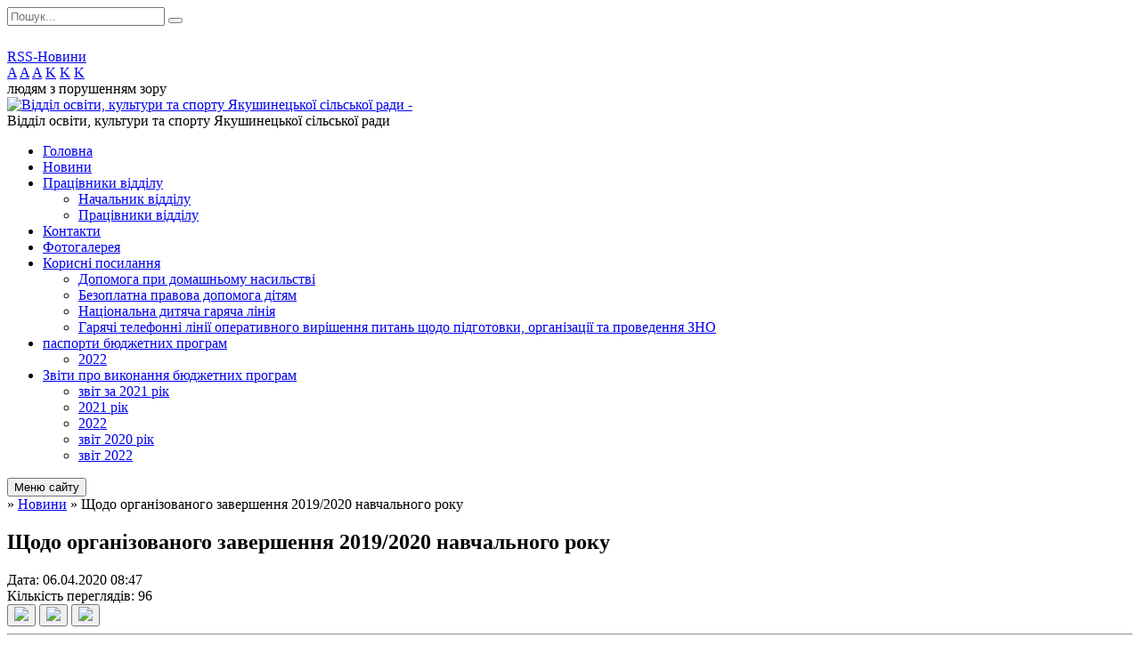

--- FILE ---
content_type: text/html; charset=UTF-8
request_url: https://osv-osvita.gov.ua/news/08-47-47-06-04-2020/
body_size: 14539
content:
<!DOCTYPE html>
<html lang="ua">
<head>
	<!--[if IE]><meta http-equiv="X-UA-Compatible" content="IE=edge"><![endif]-->
	<meta charset="utf-8">
	<meta name="viewport" content="width=device-width, initial-scale=1">
	<!--[if IE]><script>
		document.createElement('header');
		document.createElement('nav');
		document.createElement('main');
		document.createElement('section');
		document.createElement('article');
		document.createElement('aside');
		document.createElement('footer');
		document.createElement('figure');
		document.createElement('figcaption');
	</script><![endif]-->
	<title>Щодо організованого завершення 2019/2020 навчального року</title>
	<meta name="description" content="Лист Міністерства освіти і науки України">
	<meta name="keywords" content="Щодо, організованого, завершення, 2019/2020, навчального, року">

	
		<meta property="og:image" content="https://rada.info/upload/users_files/41996790/gerb/Jakushinci_gerb.png">
				<meta property="og:description" content="Лист Міністерства освіти і науки України">
		
	
		<meta name="robots" content="">
		
	<link rel="apple-touch-icon" sizes="57x57" href="https://osv.org.ua/apple-icon-57x57.png">
	<link rel="apple-touch-icon" sizes="60x60" href="https://osv.org.ua/apple-icon-60x60.png">
	<link rel="apple-touch-icon" sizes="72x72" href="https://osv.org.ua/apple-icon-72x72.png">
	<link rel="apple-touch-icon" sizes="76x76" href="https://osv.org.ua/apple-icon-76x76.png">
	<link rel="apple-touch-icon" sizes="114x114" href="https://osv.org.ua/apple-icon-114x114.png">
	<link rel="apple-touch-icon" sizes="120x120" href="https://osv.org.ua/apple-icon-120x120.png">
	<link rel="apple-touch-icon" sizes="144x144" href="https://osv.org.ua/apple-icon-144x144.png">
	<link rel="apple-touch-icon" sizes="152x152" href="https://osv.org.ua/apple-icon-152x152.png">
	<link rel="apple-touch-icon" sizes="180x180" href="https://osv.org.ua/apple-icon-180x180.png">
	<link rel="icon" type="image/png" sizes="192x192"  href="https://osv.org.ua/android-icon-192x192.png">
	<link rel="icon" type="image/png" sizes="32x32" href="https://osv.org.ua/favicon-32x32.png">
	<link rel="icon" type="image/png" sizes="96x96" href="https://osv.org.ua/favicon-96x96.png">
	<link rel="icon" type="image/png" sizes="16x16" href="https://osv.org.ua/favicon-16x16.png">
	<link rel="manifest" href="https://osv.org.ua/manifest.json">
	<meta name="msapplication-TileColor" content="#ffffff">
	<meta name="msapplication-TileImage" content="https://osv.org.ua/ms-icon-144x144.png">
	<meta name="theme-color" content="#ffffff">

	<link href="https://fonts.googleapis.com/css?family=Merriweather:400i,700|Roboto:400,400i,700,700i&amp;subset=cyrillic-ext" rel="stylesheet">
	<link rel="stylesheet" href="//osv.org.ua/themes/nature/css/styles_vip.css?ver=1.11">
	<link rel="stylesheet" href="//osv.org.ua/themes/nature/css/10960/theme_vip.css?v=1769150906">
	<!--[if lt IE 9]>
	<script src="https://oss.maxcdn.com/html5shiv/3.7.2/html5shiv.min.js"></script>
	<script src="https://oss.maxcdn.com/respond/1.4.2/respond.min.js"></script>
	<![endif]-->
	<!--[if gte IE 9]>
	<style type="text/css">
		.gradient { filter: none; }
	</style>
	<![endif]-->

</head>
<body class=" right">


		<div id="all_screen">

						<section class="search_menu">
				<div class="wrap">
					<div class="row">
						<div class="grid-25 fl">
							<form action="https://osv-osvita.gov.ua/search/" class="search">
								<input type="text" name="q" value="" placeholder="Пошук..." required>
								<button type="submit" name="search" value="y"><i class="fa fa-search"></i></button>
							</form>
							<a id="alt_version_eye" href="//alt.osv-osvita.gov.ua/"><i class="far fa-eye"></i></a>
						</div>
						<div class="grid-75">
							<div class="row">
								<div class="grid-25" style="padding-top: 13px;">
									<div id="google_translate_element"></div>
								</div>
								<div class="grid-25" style="padding-top: 13px;">
									<a href="https://osv.org.ua/rss/10960/" class="rss"><span><i class="fa fa-rss"></i></span> RSS-Новини</a>
								</div>
								<div class="grid-50 alt_version_block">

									<div class="alt_version">
										<div class="control_button">
											<a href="//alt.osv-osvita.gov.ua/?view=text-small" class="text-small" rel="nofollow">A</a>
											<a href="//alt.osv-osvita.gov.ua/?view=text-medium" class="text-medium" rel="nofollow">A</a>
											<a href="//alt.osv-osvita.gov.ua/?view=text-large" class="text-large" rel="nofollow">A</a>
											<a href="//alt.osv-osvita.gov.ua/?view=text-color-normal" class="text-color-normal" rel="nofollow">K</a>
											<a href="//alt.osv-osvita.gov.ua/?view=text-color-inverse" class="text-color-inverse" rel="nofollow">K</a>
											<a href="//alt.osv-osvita.gov.ua/?view=text-color-colored" class="text-color-colored" rel="nofollow">K</a>
										</div>
										<div class="for_people">
											людям з порушенням зору
										</div>
										<div class="clearfix"></div>
									</div>

								</div>
								<div class="clearfix"></div>
							</div>
						</div>
						<div class="clearfix"></div>
					</div>
				</div>
			</section>
			
			<header>
				<div class="wrap">
					<div class="row">

						<div class="grid-25 logo fl">
							<a href="https://osv-osvita.gov.ua/" id="logo">
								<img src="https://rada.info/upload/users_files/41996790/gerb/Jakushinci_gerb.png" alt="Відділ освіти, культури та спорту Якушинецької сільської ради - ">
							</a>
						</div>
						<div class="grid-75 title fr">
							<div class="slogan_1">Відділ освіти, культури та спорту Якушинецької сільської ради</div>
							<div class="slogan_2"></div>
						</div>
						<div class="clearfix"></div>

					</div>
				</div>
			</header>

			<div class="wrap">
				<section class="middle_block">

					<div class="row">
						<div class="grid-75 fr">
							<nav class="main_menu">
								<ul>
																		<li>
										<a href="https://osv-osvita.gov.ua/main/">Головна</a>
																			</li>
																		<li class="active">
										<a href="https://osv-osvita.gov.ua/news/">Новини</a>
																			</li>
																		<li>
										<a href="https://osv-osvita.gov.ua/pracivniki-viddilu-09-26-20-15-05-2020/">Працівники відділу</a>
																				<ul>
																						<li>
												<a href="https://osv-osvita.gov.ua/nachalnik-viddilu-09-28-28-15-05-2020/">Начальник відділу</a>
																							</li>
																						<li>
												<a href="https://osv-osvita.gov.ua/inspektori-viddilu-09-36-53-15-05-2020/">Працівники відділу</a>
																							</li>
																																</ul>
																			</li>
																		<li>
										<a href="https://osv-osvita.gov.ua/feedback/">Контакти</a>
																			</li>
																		<li>
										<a href="https://osv-osvita.gov.ua/photo/">Фотогалерея</a>
																			</li>
																		<li>
										<a href="https://osv-osvita.gov.ua/korisni-posilannya-13-43-16-13-06-2019/">Корисні посилання</a>
																				<ul>
																						<li>
												<a href="https://osv-osvita.gov.ua/dopomoga-pri-domashnomu-nasilstvi-11-22-04-06-03-2020/">Допомога при домашньому насильстві</a>
																							</li>
																						<li>
												<a href="https://osv-osvita.gov.ua/bezoplatna-pravova-dopomoga-dityam-09-51-53-26-02-2020/">Безоплатна  правова допомога дітям</a>
																							</li>
																						<li>
												<a href="https://osv-osvita.gov.ua/nacionalna-dityacha-garyacha-liniya-11-01-38-25-05-2020/">Національна дитяча гаряча лінія</a>
																							</li>
																						<li>
												<a href="https://osv-osvita.gov.ua/garyachi-telefonni-linii-operativnogo-virishennya-pitan-schodo-pidgotovki-organizacii-ta-provedennya-zno-08-25-35-04-06-2020/">Гарячі телефонні лінії оперативного вирішення питань щодо підготовки, організації та проведення ЗНО</a>
																							</li>
																																</ul>
																			</li>
																		<li>
										<a href="https://osv-osvita.gov.ua/pasporti-bjudzhetnih-program-14-27-51-14-02-2022/">паспорти бюджетних програм</a>
																				<ul>
																						<li>
												<a href="https://osv-osvita.gov.ua/2022-14-39-28-14-02-2022/">2022</a>
																							</li>
																																</ul>
																			</li>
																		<li>
										<a href="https://osv-osvita.gov.ua/zviti-pro-vikonannya-bjudzhetnih-program-12-51-58-17-03-2021/">Звіти про виконання бюджетних програм</a>
																				<ul>
																						<li>
												<a href="https://osv-osvita.gov.ua/zvit-za-2021-rik-15-25-29-07-04-2022/">звіт за 2021 рік</a>
																							</li>
																						<li>
												<a href="https://osv-osvita.gov.ua/2021-rik-10-15-43-11-08-2021/">2021 рік</a>
																							</li>
																						<li>
												<a href="https://osv-osvita.gov.ua/2022-09-09-44-15-12-2021/">2022</a>
																							</li>
																						<li>
												<a href="https://osv-osvita.gov.ua/zvit-2020-rik-12-53-39-17-03-2021/">звіт  2020 рік</a>
																							</li>
																						<li>
												<a href="https://osv-osvita.gov.ua/zvit-2022-09-14-21-20-03-2023/">звіт 2022</a>
																							</li>
																																</ul>
																			</li>
																										</ul>

								<button class="menu-button" id="open-button"><i class="fas fa-bars"></i> Меню сайту</button>

							</nav>
							
							<div class="clearfix"></div>

														<section class="bread_crumbs">
								<div xmlns:v="http://rdf.data-vocabulary.org/#"><a href="/"><i class="fa fa-home"></i></a> &raquo; <a href="/news/">Новини</a>  &raquo; <span>Щодо організованого завершення 2019/2020 навчального року</span></div>
							</section>
							
							<main>

																											<h1>Щодо організованого завершення 2019/2020 навчального року</h1>


<div class="row">
	<div class="grid-30 one_news_date">
		Дата: <span>06.04.2020 08:47</span>
	</div>
	<div class="grid-30 one_news_count">
		Кількість переглядів: <span>96</span>
	</div>
		<div class="grid-30 one_news_socials">
		<button class="social_share" data-type="fb"><img src="//osv.org.ua/themes/nature/img/share/fb.png"></button>
		<button class="social_share" data-type="tw"><img src="//osv.org.ua/themes/nature/img/share/tw.png"></button>
		<button class="print_btn" onclick="window.print();"><img src="//osv.org.ua/themes/nature/img/share/print.png"></button>
	</div>
		<div class="clearfix"></div>
</div>

<hr>

<p><a href="https://rada.info/upload/users_files/41996790/9f6b63e2db68468576241e6d5a789c57.pdf" target="_blank">Лист Міністерства освіти і науки України</a></p>
<div class="clearfix"></div>

<hr>



<p><a href="https://osv-osvita.gov.ua/news/" class="btn btn-grey">&laquo; повернутися</a></p>																	
							</main>
						</div>
						<div class="grid-25 fl">

							<div class="project_name">
								<a href="https://osv.org.ua/rss/10960/" rel="nofollow" target="_blank" title="RSS-стрічка новин сайту"><i class="fas fa-rss"></i></a>
																								<a href="https://www.facebook.com/groups/486708395373636" rel="nofollow" target="_blank" title="Приєднуйтесь до нас у Facebook"><i class="fab fa-facebook-f"></i></a>																<a href="https://osv-osvita.gov.ua/sitemap/" title="Мапа сайту"><i class="fas fa-sitemap"></i></a>
							</div>
							<aside class="left_sidebar">

																<nav class="sidebar_menu">
									<ul>
																				<li>
											<a href="https://osv-osvita.gov.ua/docs/">Архів документів</a>
																					</li>
																				<li>
											<a href="https://osv-osvita.gov.ua/osvita-14-54-50-11-06-2019/">Освіта</a>
																						<i class="fa fa-chevron-right"></i>
											<ul>
																								<li>
													<a href="https://osv-osvita.gov.ua/rezultati-olimpiad-ta-konkursiv-09-18-43-12-06-2019/">Результати олімпіад та конкурсів</a>
																										<i class="fa fa-chevron-right"></i>
													<ul>
																												<li><a href="https://osv-osvita.gov.ua/pidsumkovi-nakazi-rezultati-olimpiad-konkursiv-2022-10-40-15-02-01-2023/">підсумкові накази результати олімпіад, конкурсів 2022-2023</a></li>
																												<li><a href="https://osv-osvita.gov.ua/zavdannya-olimpiad-20222023-nr-15-54-10-29-11-2022/">завдання олімпіад 2022-2023 н.р.</a></li>
																												<li><a href="https://osv-osvita.gov.ua/zavdannya-olimpiad-konkursiv-20232024-12-06-34-20-11-2023/">Завдання олімпіад, конкурсів 2023-2024</a></li>
																												<li><a href="https://osv-osvita.gov.ua/pidsumkovi-nakazi-20232024-16-27-56-20-11-2023/">підсумкові накази 2023-2024</a></li>
																												<li><a href="https://osv-osvita.gov.ua/organizacijni-nakazi-2023-2024-16-50-40-20-11-2023/">організаційні накази 2023 - 2024</a></li>
																												<li><a href="https://osv-osvita.gov.ua/zavdannya-olimpiad-ta-konkursiv-20242025-08-06-22-05-11-2024/">Завдання олімпіад та конкурсів 2024-2025</a></li>
																												<li><a href="https://osv-osvita.gov.ua/poperedni-rezultati-olimpiad-20242025-08-38-29-07-11-2024/">Попередні результати олімпіад 2024-2025</a></li>
																												<li><a href="https://osv-osvita.gov.ua/organizacijni-nakazi-20242025-08-39-50-07-11-2024/">Організаційні накази 2024-2025</a></li>
																												<li><a href="https://osv-osvita.gov.ua/pidsumkovi-nakazi-20242025-08-40-35-07-11-2024/">Підсумкові накази 2024-2025</a></li>
																																									</ul>
																									</li>
																								<li>
													<a href="https://osv-osvita.gov.ua/harchuvannya-15-08-46-11-06-2019/">Харчування</a>
																										<i class="fa fa-chevron-right"></i>
													<ul>
																												<li><a href="https://osv-osvita.gov.ua/nassr-10-00-22-19-05-2020/">НАССР</a></li>
																												<li><a href="https://osv-osvita.gov.ua/pro-vstanovlennya-batkivskoi-plati-za--harchuvannya--ditej-v-zakladah-doshkilnoi-osviti-yakushineckoi-silskoi-radi-u-2025-roci-08-25-58-27-12-2024/">Про встановлення батьківської плати  за   харчування    дітей     в     закладах  дошкільної      освіти     Якушинецької  сільської ради у 2026 році</a></li>
																												<li><a href="https://osv-osvita.gov.ua/pro-vstanovlennya-vartosti-garyachogo-harchuvannya-v-zakladah-zagalnoi-serednoi-osviti-yakushineckoi-silskoi-radi-u-2025-roci-08-27-11-27-12-2024/">Про встановлення вартості  гарячого  харчування  в закладах загальної  середньої     освіти     Якушинецької  сільської ради у 2026 році</a></li>
																												<li><a href="https://osv-osvita.gov.ua/pro-zatverdzhennya-vartosti-platnoi-poslugi-z-harchuvannya-v-zakladah-zagalnoi-serednoi-osviti-yakushineckoi-teritorialnoi-gromadi-na-2025-rik-08-30-0/">Про затвердження вартості платної послуги з харчування в закладах загальної середньої освіти Якушинецької територіальної громади на 2026 рік</a></li>
																																									</ul>
																									</li>
																								<li>
													<a href="https://osv-osvita.gov.ua/pidgotovka-do-novogo-navchalnogo-roku-09-19-34-12-06-2019/">Підготовка до нового навчального року</a>
																										<i class="fa fa-chevron-right"></i>
													<ul>
																												<li><a href="https://osv-osvita.gov.ua/akti-obstezhen-zahisnih-sporud-13-07-50-13-09-2022/">Акти обстежень захисних споруд</a></li>
																												<li><a href="https://osv-osvita.gov.ua/pidruchniki-dlya-3-klasu-na-20202021-nr-12-23-46-27-05-2020/">Підручники для 3 класу на 2020/2021 н.р.</a></li>
																												<li><a href="https://osv-osvita.gov.ua/pidruchniki-dlya-7-klasu-na-20202021-nr-12-25-58-27-05-2020/">Підручники для 7 класу на 2020/2021 н.р.</a></li>
																																									</ul>
																									</li>
																								<li>
													<a href="https://osv-osvita.gov.ua/konkurs-na-zamischennya-vakantnoi-posadi-08-21-24-04-03-2021/">КОНКУРС НА ЗАМІЩЕННЯ ВАКАНТНОЇ ПОСАДИ</a>
																										<i class="fa fa-chevron-right"></i>
													<ul>
																												<li><a href="https://osv-osvita.gov.ua/konkurs-na-zamischennya-posadi-direktora-komunalnogo-zakladu-yakushineckij-licej-vinnickoi-oblasti-09-44-38-04-07-2023/">Конкурс на заміщення посади директора комунального закладу "Якушинецький ліцей" Вінницької області</a></li>
																												<li><a href="https://osv-osvita.gov.ua/konkurs-na-zamischennya-posadi-direktora-komunalnogo-zakladu-zarvanecka-gimnaziya-yaushineckoi-silskoi-radi-vinnickoi-oblasti-09-48-31-04-07-2023/">Конкурс на заміщення посади директора комунального закладу "Зарванецька гімназія Яушинецької сільської ради Вінницької області"</a></li>
																												<li><a href="https://osv-osvita.gov.ua/konkurs-na-zamischennya-vakantnoi-posadi-direktora-ku-centr-finansovogospodarskogo-obslugovuvannya-komunalnih-zakladiv-ustanov-pidpriemstv-yakushineck/">Конкурс на заміщення вакантної посади директора КУ "Центр фінансово-господарського обслуговування комунальних закладів, установ, підприємств" Якушинецької сільської ради</a></li>
																												<li><a href="https://osv-osvita.gov.ua/konkurs-na-zamischennya-vakantnoi-posadi-direktora-kz-pultiveckij-licej-12-47-02-11-05-2021/">Конкурс на заміщення вакантної посади директора КЗ "Пултівецький ліцей"</a></li>
																												<li><a href="https://osv-osvita.gov.ua/konkurs-na-zamischennya-vakantnoi-posadi-direktora-kz-nekrasovskij-licej-12-59-15-11-05-2021/">Конкурс на заміщення вакантної посади директора КЗ "Некрасовський ліцей"</a></li>
																												<li><a href="https://osv-osvita.gov.ua/konkurs-na-zamischennya-vakantnoi-posadi-direktora-komunalnogo-zakladu-dashkoveckij-licej-yakushineckoi-silskoi-radi-vinnickoi-olblasti-10-26-36-01-07/">Конкурс на заміщення вакантної посади директора комунального закладу "Дашковецький ліцей Якушинецької сільської ради Вінницької олбласті"</a></li>
																												<li><a href="https://osv-osvita.gov.ua/konkurs-na-zamischennya-vakantnoi-posadi-direktora-komunalnoi-ustanovi-ksaverivska-pochatkova-shkola-yakushineckoi-silskoi-radi-vinnickoi-olblasti-12-/">Конкурс на заміщення вакантної посади директора комунальної установи "Ксаверівська початкова школа Якушинецької сільської ради Вінницької олбласті"</a></li>
																																									</ul>
																									</li>
																								<li>
													<a href="https://osv-osvita.gov.ua/atestaciya-pedagogichnih-pracivnikiv-20222023-14-09-42-18-10-2022/">АТЕСТАЦІЯ ПЕДАГОГІЧНИХ ПРАЦІВНИКІВ  2024-2025</a>
																									</li>
																								<li>
													<a href="https://osv-osvita.gov.ua/zamovlennya-pidruchnikiv-10-34-23-13-03-2023/">Замовлення підручників</a>
																										<i class="fa fa-chevron-right"></i>
													<ul>
																												<li><a href="https://osv-osvita.gov.ua/zamovlennya-pidruchnikiv-1-klas-15-25-39-22-05-2023/">Замовлення підручників 1 клас</a></li>
																												<li><a href="https://osv-osvita.gov.ua/zamovlennya-pidruchnikiv-10-klas-15-27-48-22-05-2023/">Замовлення підручників 10 клас</a></li>
																																									</ul>
																									</li>
																								<li>
													<a href="https://osv-osvita.gov.ua/zakladi-osviti-12-33-57-11-06-2021/">ЗАКЛАДИ ОСВІТИ</a>
																									</li>
																								<li>
													<a href="https://osv-osvita.gov.ua/vibir-pidruchnikiv-13-35-50-02-04-2025/">Вибір підручників</a>
																									</li>
																								<li>
													<a href="https://osv-osvita.gov.ua/teritoriya-obslugovuvannya-11-30-55-09-04-2025/">Територія обслуговування</a>
																									</li>
																																			</ul>
																					</li>
																				<li>
											<a href="https://osv-osvita.gov.ua/kultura-15-09-56-11-06-2019/">Культура</a>
																						<i class="fa fa-chevron-right"></i>
											<ul>
																								<li>
													<a href="https://osv-osvita.gov.ua/kulturnomistecki-zahodi-09-45-29-12-06-2019/">Культурно-мистецькі масові заходи</a>
																										<i class="fa fa-chevron-right"></i>
													<ul>
																												<li><a href="https://osv-osvita.gov.ua/festival-ukrainskoi-svyatkovoobryadovoi-kulturi-vesnyanogo-ciklu-yakushinecki-vesnospivi-2020-14-52-10-05-03-2020/">Фестиваль української святково-обрядової культури зимового  циклу "Якушинецькі поколядини"</a></li>
																																									</ul>
																									</li>
																								<li>
													<a href="https://osv-osvita.gov.ua/tvorchi-kolektivi-09-48-30-12-06-2019/">Творчі колективи</a>
																										<i class="fa fa-chevron-right"></i>
													<ul>
																												<li><a href="https://osv-osvita.gov.ua/narodnij-amatorskij-vokalnij-ansambl-narodnoi-pisni-podilskij-kolorit-12-35-33-12-06-2019/">Народний аматорський вокальний ансамбль народної пісні "Подільський колорит"</a></li>
																												<li><a href="https://osv-osvita.gov.ua/zhinochij-vokalnij-ansambl-verbichenka-09-49-38-12-06-2019/">Народний аматорський жіночий вокальний ансамбль "Вербиченька"</a></li>
																												<li><a href="https://osv-osvita.gov.ua/zhinochij-vokalnij-ansambl-10-57-49-12-06-2019/">Жіночий вокальний ансамбль "Майданські молодички"</a></li>
																												<li><a href="https://osv-osvita.gov.ua/zhinoche-vokalne-trio-triolajk-12-29-29-12-06-2019/">Жіноче вокальне тріо "ТріОлайк"</a></li>
																												<li><a href="https://osv-osvita.gov.ua/zhinoche-vokalne-trio-oksana-12-30-02-12-06-2019/">Жіноче вокальне тріо "Оксана"</a></li>
																												<li><a href="https://osv-osvita.gov.ua/vokalnij-gurt-ememdens-12-32-50-12-06-2019/">Вокальний гурт "Емемденс"</a></li>
																												<li><a href="https://osv-osvita.gov.ua/horeografichnij-kolektiv-akcent-12-36-28-12-06-2019/">Хореографічний колектив "Акцент"</a></li>
																												<li><a href="https://osv-osvita.gov.ua/gurtok-dekorativnoprikladnogo-mistectva-zoloti-ruchki-14-54-57-10-02-2020/">Гурток декоративно-прикладного мистецтва "ЗОЛОТІ РУЧКИ"</a></li>
																												<li><a href="https://osv-osvita.gov.ua/gurtok-dekorativnoprikladnogo-mistectva-charivna-golka-14-58-10-10-02-2020/">Гурток декоративно-прикладного мистецтва "ЧАРІВНА ГОЛКА"</a></li>
																												<li><a href="https://osv-osvita.gov.ua/vokalnij-duet-rozmaj-15-21-23-10-02-2020/">Вокальний дует "РОЗМАЙ"</a></li>
																												<li><a href="https://osv-osvita.gov.ua/samodiyalne-literaturnomistecke-ljubitelske-obednannya-pisenne-dzherelo-15-39-03-10-02-2020/">Самодіяльне літературно-мистецьке любительське об`єднання "ПІСЕННЕ ДЖЕРЕЛО"</a></li>
																												<li><a href="https://osv-osvita.gov.ua/gurtok-teatralnogo-mistectva-elegiya-15-44-03-10-02-2020/">Гурток театрального мистецтва "ЕЛЕГІЯ"</a></li>
																												<li><a href="https://osv-osvita.gov.ua/gurtok-solnogo-spivu-16-07-37-10-02-2020/">Гурток сольного співу</a></li>
																																									</ul>
																									</li>
																								<li>
													<a href="https://osv-osvita.gov.ua/konkursna-diyalnist-10-24-35-12-06-2019/">Конкурсна діяльність</a>
																										<i class="fa fa-chevron-right"></i>
													<ul>
																												<li><a href="https://osv-osvita.gov.ua/vinnytsia-show-voice-10-50-32-12-06-2019/">Vinnytsia Show Voice</a></li>
																																									</ul>
																									</li>
																								<li>
													<a href="https://osv-osvita.gov.ua/zakladi-kulturi-08-35-04-13-05-2020/">Заклади культури</a>
																									</li>
																																			</ul>
																					</li>
																				<li>
											<a href="https://osv-osvita.gov.ua/sport-15-10-17-11-06-2019/">Спорт</a>
																					</li>
																				<li>
											<a href="https://osv-osvita.gov.ua/turizm-15-10-36-11-06-2019/">Туризм</a>
																						<i class="fa fa-chevron-right"></i>
											<ul>
																								<li>
													<a href="https://osv-osvita.gov.ua/turistichni-obekti-10-25-52-12-06-2019/">Туристичні об'єкти</a>
																									</li>
																																			</ul>
																					</li>
																				<li>
											<a href="https://osv-osvita.gov.ua/normativnopravove-zabezpechennya-14-08-48-24-01-2020/">Нормативно-правове забезпечення</a>
																						<i class="fa fa-chevron-right"></i>
											<ul>
																								<li>
													<a href="https://osv-osvita.gov.ua/osvita-14-09-16-24-01-2020/">Освіта</a>
																										<i class="fa fa-chevron-right"></i>
													<ul>
																												<li><a href="https://osv-osvita.gov.ua/nakaz-mon-vid-19022021-№235-pro-zatverdzhennya-tipovoi-osvitnoi-programi-dlya-59-klasiv-zakladiv-zagalnoi-serednoi-osviti-08-10-05-23-03-2021/">Наказ МОН від 19.02.2021 №235 Про затвердження типової освітньої програми для 5-9 класів закладів загальної середньої освіти</a></li>
																												<li><a href="https://osv-osvita.gov.ua/zakon-ukraini-pro-povnu-zagalnu-serednju-osvitu-10-14-11-16-04-2020/">Закон України про повну загальну середню освіту</a></li>
																												<li><a href="https://osv-osvita.gov.ua/nakaz-mon-vid-28122019r-08-34-08-19-02-2020/">Наказ МОН від 28.12.2019р. Деякі питання реагування на випадки булінгу (цькування) та застосування заходів виховного впливу в закладах освіти</a></li>
																												<li><a href="https://osv-osvita.gov.ua/nakaz-mon-vid-25062018-№-693-pro-zatverdzhennya-tipovoi-osvitnoi-programi-specialnih-zakladiv-zagalnoi-serednoi-osviti-i-stupenya-dlya-ditej-z-osobliv/">Наказ МОН від 25.06.2018 № 693 Про затвердження типової освітньої програми спеціальних закладів загальної середньої освіти І ступеня для дітей з особливими освітніми потребами</a></li>
																												<li><a href="https://osv-osvita.gov.ua/zakon-ukraini-pro-vnesennya-zmin-do-deyakih-zakoniv-ukraini-schodo-okremih-pitan-zavershennya-20192020-navchalnogo-roku-09-08-55-08-07-2020/">Закон України Про внесення змін до деяких законів України щодо окремих питань завершення 2019/2020 навчального року</a></li>
																												<li><a href="https://osv-osvita.gov.ua/zakon-ukraini-pro-osvitu-12-12-55-13-05-2020/">Закон України "Про освіту"</a></li>
																												<li><a href="https://osv-osvita.gov.ua/zakon-ukraini-pro-doshkilnu-osvitu-12-14-05-13-05-2020/">Закон України "Про дошкільну освіту"</a></li>
																												<li><a href="https://osv-osvita.gov.ua/ukaz-prezidenta-ukraini-№1952020-pro-nacionalnu-strategiju-rozbudovi-bezpechnogo-i-zdorovogo-osvitnogo-seredovischa-u-novij-ukrainskij-shkoli-08-17-58/">Указ президента України №195/2020 Про Національну стратегію розбудови безпечного і здорового  освітнього середовища у новій українській школі</a></li>
																												<li><a href="https://osv-osvita.gov.ua/nakaz-mon-vid-25062018-№-676-pro-zatverdzhennya-instrukcii-z-dilovodstva-u-zakladah-zagalnoi-serednoi-osviti-08-26-13-05-06-2020/">Наказ МОН від 25.06.2018 № 676 Про затвердження Інструкції з діловодства у закладах загальної середньої освіти</a></li>
																												<li><a href="https://osv-osvita.gov.ua/nakaz-mon-ukraini-vid-13022018-№-137-pro-zatverdzhennya-primirnogo-perelikuzasobiv-navchannya-ta-obladnannya-navchalnogo-i-zagalnogo-priznachennyadlya/">Наказ МОН України від 13.02.2018 № 137 Про затвердження Примірного перелікузасобів навчання та обладнання навчального і загального призначеннядля навчальних кабінетів  початкової школи</a></li>
																																									</ul>
																									</li>
																								<li>
													<a href="https://osv-osvita.gov.ua/kultura-16-28-12-15-06-2020/">Культура</a>
																										<i class="fa fa-chevron-right"></i>
													<ul>
																												<li><a href="https://osv-osvita.gov.ua/zakon-ukraini-pro-kulturu-16-45-53-15-06-2020/">Закон України Про культуру</a></li>
																												<li><a href="https://osv-osvita.gov.ua/zakon-ukraini-pro-biblioteki-i-bibliotechnu-spravu-16-51-15-15-06-2020/">Закон України Про бібліотеки і бібліотечну справу</a></li>
																												<li><a href="https://osv-osvita.gov.ua/zakon-ukraini-pro-ohoronu-kulturnoi-spadschini-16-54-40-15-06-2020/">Закон України  Про охорону культурної спадщини</a></li>
																												<li><a href="https://osv-osvita.gov.ua/konvenciya-pro-ohoronu-nematerialnoi-kulturnoi-spadschini-16-57-19-15-06-2020/">Конвенція  про охорону нематеріальної культурної спадщини</a></li>
																												<li><a href="https://osv-osvita.gov.ua/konvenciya-pro-ohoronu-vsesvitnoi-kulturnoi-i-prirodnoi-spadschini-16-58-37-15-06-2020/">Конвенція  про охорону всесвітньої культурної  і природної спадщини</a></li>
																												<li><a href="https://osv-osvita.gov.ua/polozhennya-pro-klubnij-zaklad-08-21-33-16-06-2020/">Положення  про клубний заклад</a></li>
																												<li><a href="https://osv-osvita.gov.ua/zagalne-polozhennya-pro-klubne-formuvannya-zakladu-kulturi-sistemi-ministerstva-kulturi-i-mistectv-ukraini-08-23-31-16-06-2020/">Загальне положення про клубне формування закладу культури системи Міністерства культури і мистецтв України</a></li>
																												<li><a href="https://osv-osvita.gov.ua/pro-polozhennya-pro-narodnij-zrazkovij-amatorskij-kolektiv-studiju-zakladiv-kulturi--sistemi-ministerstva-kulturi-ukraini-08-25-51-16-06-2020/">Про Положення про народний (зразковий) аматорський колектив (студію) закладів культури   системи Міністерства культури України</a></li>
																												<li><a href="https://osv-osvita.gov.ua/nakaz-minkulturi-vid-18102005-№-745-pro-vporyadkuvannya-umov-oplati-praci-pracivnikiv-kulturi-na-osnovi-edinoi-tarifnoi-sitki-08-28-58-16-06-2020/">Наказ Мінкультури від 18.10.2005 № 745 Про впорядкування умов оплати праці працівників культури на основі Єдиної тарифної сітки</a></li>
																												<li><a href="https://osv-osvita.gov.ua/postanova-kmu-vid-18102002-№-745-pitannya-viplati-pracivnikam-derzhavnih-i-komunalnih-klubnih-zakladiv-parkiv-kulturi-ta-vidpochinku-centriv-budinkiv-/">Постанова КМУ від 18.10.2002 № 745 Питання виплати працівникам державних і комунальних клубних закладів, парків культури та відпочинку, центрів (будинків) народної творчості, центрів культури та дозвілля, інших культурно-освітніх центрів доплати за в</a></li>
																												<li><a href="https://osv-osvita.gov.ua/zakon-ukraini-pro-vnesennya-zmin-do-deyakih-zakonodavchih-aktiv-ukraini-schodo-zaprovadzhennya-kontraktnoi-formi-roboti-u-sferi-kulturi-ta-konkursnoi-/">Закон України Про внесення змін до деяких законодавчих актів України щодо запровадження контрактної форми роботи у сфері культури та конкурсної процедури призначення керівників державних та комунальних закладів культури</a></li>
																												<li><a href="https://osv-osvita.gov.ua/nakaz-ministerstva-kulturi-ukraini--vid-20092011-№-76701611-pro-zatverdzhennya-primirnih-shtatnih--normativiv-klubnih-zakladiv-centriv-narodnoi-tvorch/">Наказ Міністерства культури України    від 20.09.2011  №  767/0/16-11 Про затвердження примірних штатних   нормативів клубних закладів, центрів народної  творчості, парків культури та відпочинку  та інших культурно-освітніх центрів і установ   держав</a></li>
																												<li><a href="https://osv-osvita.gov.ua/nakaz-ministerstva-kulturi-ukraini-vid-16072007-№-44-pro-zatverdzhennya-polozhennya-pro-provedennya-atestacii-pracivnikiv-pidpriemstv-ustanov-organiza/">Наказ Міністерства культури України від 16.07.2007  № 44  Про затвердження Положення  про проведення атестації  працівників підприємств, установ,  організацій та закладів галузі культури</a></li>
																												<li><a href="https://osv-osvita.gov.ua/postanova-kmu-vid-6-ljutogo-2019-r-№-72-pro-zatverdzhennya-derzhavnih-socialnih-normativiv-zabezpechennya-naselennya-publichnimi-bibliotekami-v-ukrain/">Постанова КМУ від 6 лютого 2019 р. № 72 Про затвердження Державних соціальних нормативів забезпечення населення публічними бібліотеками в Україні</a></li>
																												<li><a href="https://osv-osvita.gov.ua/postanova-kmu-vid-12122011-№-1271-pro-zatverdzhennya-pereliku-platnih-poslug-yaki-mozhut-nadavatisya-derzhavnimi-i-komunalnimi-zakladami-kulturi-09-25/">Постанова КМУ від 12.12.2011 № 1271 Про затвердження переліку платних послуг, які можуть надаватися державними і комунальними закладами культури</a></li>
																												<li><a href="https://osv-osvita.gov.ua/zakon-ukraini-pro-profesijnij-rozvitok-pracivnikiv-14-41-06-16-06-2020/">Закон України Про професійний розвиток працівників</a></li>
																												<li><a href="https://osv-osvita.gov.ua/zakon-ukraini-pro-muzei-ta-muzejnu-spravu-14-42-53-16-06-2020/">Закон України Про музеї та музейну справу</a></li>
																												<li><a href="https://osv-osvita.gov.ua/nakaz-ministerstva-kulturi-ukraini-vid-15102013-№-983-pro-zatverdzhennya-derzhavnogo-standartu-nadannya-bezoplatnih-poslug-klubnimi-ta-bibliotechnimi-/">Наказ Міністерства культури України від 15.10.2013  № 983 Про затвердження Державного стандарту надання безоплатних послуг клубними та бібліотечними закладами культури державної та комунальної форм власності</a></li>
																												<li><a href="https://osv-osvita.gov.ua/ukaz-prezidenta-ukraini-№3292020-pro-zahodi-schodo-pidtrimki-sferi-kulturi-ohoroni-kulturnoi-spadschini-rozvitku-kreativnih-industrij-ta-turizmu-13-30/">УКАЗ ПРЕЗИДЕНТА УКРАЇНИ №329/2020 Про заходи щодо підтримки сфери культури, охорони культурної спадщини, розвитку креативних індустрій та туризму</a></li>
																																									</ul>
																									</li>
																								<li>
													<a href="https://osv-osvita.gov.ua/sport-14-15-30-24-01-2020/">Спорт</a>
																									</li>
																								<li>
													<a href="https://osv-osvita.gov.ua/polozhennya-pro-viddil-osviti-kulturi-ta-sportu-yakushineckoi-silskoi-radi-09-32-49-04-09-2020/">ПОЛОЖЕННЯ про відділ освіти, культури та спорту Якушинецької  сільської ради</a>
																									</li>
																																			</ul>
																					</li>
																				<li>
											<a href="https://osv-osvita.gov.ua/more_news2/">Події</a>
																					</li>
																				<li>
											<a href="https://osv-osvita.gov.ua/ku-inkljuzivnoresursnij-centr-yakushineckoi-silskoi-radi-12-27-11-02-02-2021/">КУ "ІНКЛЮЗИВНО-РЕСУРСНИЙ ЦЕНТР ЯКУШИНЕЦЬКОЇ СІЛЬСЬКОЇ РАДИ"</a>
																						<i class="fa fa-chevron-right"></i>
											<ul>
																								<li>
													<a href="https://osv-osvita.gov.ua/organizaciya-navchannya-z-oop-13-21-37-02-09-2021/">Організація навчання з ООП</a>
																									</li>
																								<li>
													<a href="https://osv-osvita.gov.ua/poslugi-09-21-50-04-02-2021/">ПОСЛУГИ</a>
																									</li>
																								<li>
													<a href="https://osv-osvita.gov.ua/poryadok-roboti-centru-12-28-22-02-02-2021/">ПОРЯДОК РОБОТИ ЦЕНТРУ</a>
																									</li>
																								<li>
													<a href="https://osv-osvita.gov.ua/poryadok-roboti-centru-12-30-26-02-02-2021/">ПРАЦІВНИКИ ЦЕНТРУ</a>
																									</li>
																								<li>
													<a href="https://osv-osvita.gov.ua/zvit-pro-diyalnist-za-20192020-rik-12-36-28-02-02-2021/">ЗВІТ ПРО ДІЯЛЬНІСТЬ ЗА 2019-2020 РІК</a>
																									</li>
																																			</ul>
																					</li>
																				<li>
											<a href="https://osv-osvita.gov.ua/finansova-diyalnist-14-35-19-12-12-2023/">фінансова діяльність</a>
																						<i class="fa fa-chevron-right"></i>
											<ul>
																								<li>
													<a href="https://osv-osvita.gov.ua/bjudzhetnij-zapit-2025-12-02-45-16-12-2024/">Бюджетний запит 2025</a>
																									</li>
																								<li>
													<a href="https://osv-osvita.gov.ua/zvit-pro-vikonannya-pasportu-2024-rik-10-05-59-03-02-2025/">звіт про виконання паспорту 2024 рік</a>
																									</li>
																								<li>
													<a href="https://osv-osvita.gov.ua/pasport-ustanovi-2025-10-06-24-03-02-2025/">паспорт установи 2025</a>
																									</li>
																								<li>
													<a href="https://osv-osvita.gov.ua/bjudzhetnij-zapit-2026-15-04-15-18-12-2025/">Бюджетний запит 2026</a>
																									</li>
																								<li>
													<a href="https://osv-osvita.gov.ua/bjudzhetnij-zapit-2026-15-04-18-18-12-2025/">Бюджетний запит 2026</a>
																									</li>
																																			</ul>
																					</li>
																				<li>
											<a href="https://osv-osvita.gov.ua/plan-roboti-viddilu-osviti-kulturi-ta-sportu-yakushineckoi-silskoi-radi-na-2024-rik-15-33-22-04-01-2024/">План роботи відділу освіти, культури та спорту Якушинецької сільської ради на 2026 рік</a>
																					</li>
																				<li>
											<a href="https://osv-osvita.gov.ua/kolegiya-viddilu-osviti-kulturi-ta-sportu-yakushineckoi-silskoi-radi-15-34-24-04-01-2024/">Колегія відділу освіти, культури та спорту Якушинецької сільської ради</a>
																						<i class="fa fa-chevron-right"></i>
											<ul>
																								<li>
													<a href="https://osv-osvita.gov.ua/polozhennya-pro-kolegiju-15-39-03-04-01-2024/">Положення про колегію</a>
																									</li>
																								<li>
													<a href="https://osv-osvita.gov.ua/sklad-kolegii-u-2024-roci-15-39-53-04-01-2024/">Склад колегії у 2024 році</a>
																									</li>
																								<li>
													<a href="https://osv-osvita.gov.ua/materiali-zasidannya-№-1-28022024-16-34-40-05-03-2024/">МАТЕРІАЛИ ЗАСІДАННЯ № 1 28.02.2024</a>
																									</li>
																								<li>
													<a href="https://osv-osvita.gov.ua/materiali-zasidannya-№-2-30042024-08-12-48-30-04-2024/">Матеріали засідання № 2 30.04.2024</a>
																									</li>
																																			</ul>
																					</li>
																				<li>
											<a href="https://osv-osvita.gov.ua/bezbarernist-15-53-54-07-10-2024/">Безбар'єрність</a>
																						<i class="fa fa-chevron-right"></i>
											<ul>
																								<li>
													<a href="https://osv-osvita.gov.ua/zakladi-kulturi-15-02-24-18-10-2024/">Заклади культури</a>
																									</li>
																								<li>
													<a href="https://osv-osvita.gov.ua/zzso-16-05-14-07-10-2024/">ЗЗСО</a>
																									</li>
																								<li>
													<a href="https://osv-osvita.gov.ua/zdo-16-14-52-07-10-2024/">ЗДО</a>
																									</li>
																								<li>
													<a href="https://osv-osvita.gov.ua/metodichni-rekomendacii-schodo-zabezpechennya-dostupnosti-budivel-primischen-ta-inshoi-infrastrukturi-zakladiv-osviti-dlya-malomobilnih-grup-naselenny/">Методичні рекомендації щодо забезпечення доступності будівель, приміщень та іншої інфраструктури закладів освіти для маломобільних груп населення</a>
																									</li>
																																			</ul>
																					</li>
																				<li>
											<a href="https://osv-osvita.gov.ua/civilnij-zahist-ta-pozhezhna-bezpeka-12-10-08-18-10-2022/">ЦИВІЛЬНИЙ ЗАХИСТ ТА ПОЖЕЖНА БЕЗПЕКА</a>
																						<i class="fa fa-chevron-right"></i>
											<ul>
																								<li>
													<a href="https://osv-osvita.gov.ua/normativnopravove-zabezpechennya-12-10-45-18-10-2022/">НОРМАТИВНО-ПРАВОВЕ ЗАБЕЗПЕЧЕННЯ</a>
																									</li>
																								<li>
													<a href="https://osv-osvita.gov.ua/metodichni-materiali-12-12-10-18-10-2022/">МЕТОДИЧНІ МАТЕРІАЛИ</a>
																										<i class="fa fa-chevron-right"></i>
													<ul>
																												<li><a href="https://osv-osvita.gov.ua/abetka-bezpeki-12-16-48-18-10-2022/">АБЕТКА БЕЗПЕКИ</a></li>
																												<li><a href="https://osv-osvita.gov.ua/pamyatki-plakati-rekomendacii-13-20-42-22-12-2022/">пам'ятки, плакати рекомендації</a></li>
																												<li><a href="https://osv-osvita.gov.ua/posibnik-pozhezhna-bezpeka-ta-civilnij-zahist-08-52-50-26-12-2022/">посібник "Пожежна безпека та цивільний захист"</a></li>
																																									</ul>
																									</li>
																																			</ul>
																					</li>
																				<li>
											<a href="https://osv-osvita.gov.ua/metodichna-robota-08-57-37-14-11-2023/">МЕТОДИЧНА РОБОТА</a>
																						<i class="fa fa-chevron-right"></i>
											<ul>
																								<li>
													<a href="https://osv-osvita.gov.ua/konkurs-fragmentiv-videourokiv-pedagogichnij-vernisazh-08-50-44-25-03-2025/">Конкурс фрагментів відеоуроків "Педагогічний вернісаж"</a>
																										<i class="fa fa-chevron-right"></i>
													<ul>
																												<li><a href="https://osv-osvita.gov.ua/20232024-nr-09-01-21-25-03-2025/">2023-2024 н.р.</a></li>
																												<li><a href="https://osv-osvita.gov.ua/20242025-nr-09-10-05-25-03-2025/">2024-2025 н.р.</a></li>
																																									</ul>
																									</li>
																								<li>
													<a href="https://osv-osvita.gov.ua/metodimchni-komisii-08-30-42-27-12-2024/">Методичні комісії</a>
																										<i class="fa fa-chevron-right"></i>
													<ul>
																												<li><a href="https://osv-osvita.gov.ua/mk-prirodnichoi-galuzi-08-37-21-27-12-2024/">МК природничої галузі</a></li>
																												<li><a href="https://osv-osvita.gov.ua/mk-gromadyanskoi-ta-istorichnoi-galuzi-08-37-54-27-12-2024/">МК громадянської та історичної галузі</a></li>
																												<li><a href="https://osv-osvita.gov.ua/mk-misteckoi-ta-tehnologichnoi-galuzi-08-38-30-27-12-2024/">МК мистецької та технологічної галузі</a></li>
																												<li><a href="https://osv-osvita.gov.ua/mk-movnoliteraturnoi-galuzi-anglijska-mova-08-39-11-27-12-2024/">МК мовно-літературної галузі (англійська мова)</a></li>
																												<li><a href="https://osv-osvita.gov.ua/mk-movnoliteraturnoi-galuzi-ukrainska-mova-literatura-ta-zarubizhna-literatura-08-40-01-27-12-2024/">МК мовно-літературної галузі (українська мова, література та зарубіжна література)</a></li>
																												<li><a href="https://osv-osvita.gov.ua/mk-matematichnoi-ta-informacijnoi-galuzi-matematika-informatika-fizika-08-41-02-27-12-2024/">МК математичної та інформаційної галузі (математика, інформатика, фізика)</a></li>
																												<li><a href="https://osv-osvita.gov.ua/mk-fizichna-kultura-ta-zahist-ukraini-08-42-03-27-12-2024/">МК фізична культура та Захист України</a></li>
																												<li><a href="https://osv-osvita.gov.ua/mk-pochatkova-osvita-08-42-27-27-12-2024/">МК початкова освіта</a></li>
																																									</ul>
																									</li>
																								<li>
													<a href="https://osv-osvita.gov.ua/shkola-molodogo-vchitelya-08-36-42-27-12-2024/">Школа молодого вчителя</a>
																										<i class="fa fa-chevron-right"></i>
													<ul>
																												<li><a href="https://osv-osvita.gov.ua/polozhennya-pro-shkolu-molodogo-vchitelya-08-46-27-27-12-2024/">Положення про школу молодого вчителя</a></li>
																																									</ul>
																									</li>
																								<li>
													<a href="https://osv-osvita.gov.ua/naukovometodichna-rada-16-31-24-28-11-2023/">Науково-методична рада</a>
																									</li>
																																			</ul>
																					</li>
																				<li>
											<a href="https://osv-osvita.gov.ua/kz-dityacha-junacka-sportivna-shkola-patriot-09-03-27-14-11-2023/">КЗ "Дитяча юнацька спортивна школа "ЛЕГІОН"</a>
																						<i class="fa fa-chevron-right"></i>
											<ul>
																								<li>
													<a href="https://osv-osvita.gov.ua/rozklad-navchalnotrenuvalnih-zanyat-15-57-17-05-09-2024/">Розклад навчально-тренувальних занять</a>
																									</li>
																								<li>
													<a href="https://osv-osvita.gov.ua/pracivniki-zakladu-09-04-25-14-11-2023/">Працівники закладу</a>
																									</li>
																																			</ul>
																					</li>
																				<li>
											<a href="https://osv-osvita.gov.ua/kz-zdo-dzherelce-yakushineckoi-silskoi-radi-08-13-53-30-04-2024/">КЗ "ЗДО "Джерельце" Якушинецької сільської ради</a>
																						<i class="fa fa-chevron-right"></i>
											<ul>
																								<li>
													<a href="https://osv-osvita.gov.ua/pracivniki-zakladu-08-14-53-30-04-2024/">Працівники закладу</a>
																									</li>
																								<li>
													<a href="https://osv-osvita.gov.ua/grafik-roboti-08-15-17-30-04-2024/">Графік роботи</a>
																									</li>
																								<li>
													<a href="https://osv-osvita.gov.ua/prozorist-ta-vidkritist-zakladu-08-15-43-30-04-2024/">Прозорість та відкритість закладу</a>
																									</li>
																																			</ul>
																					</li>
																				<li>
											<a href="https://osv-osvita.gov.ua/gospodarska-diyalnist-16-46-26-26-12-2023/">Обгрунтування потреби у проведенні конкурентних процедур закупівлі</a>
																					</li>
																													</ul>
								</nav>

								
																	<div class="appeals_block">

	
				
				<div class="alert alert-info">
			<a href="#auth_person" class="alert-link open-popup"><i class="fas fa-unlock-alt"></i> Кабінет посадової особи</a>
		</div>
			
	
</div>								
																<div class="queue_block">
									<div class="sidebar_title">Черга в садочок</div>
									<div class="records_block">
										<p><a href="https://osv-osvita.gov.ua/queue/" class="btn btn-large btn-block btn-yellow"><i class="fas fa-child"></i> Подати документи</a></p>
										<p><a href="https://osv-osvita.gov.ua/queue_search/" class="btn btn-small btn-grey"><i class="fas fa-search"></i> Перевірити стан заявки</a></p>
									</div>
								</div>
								
								
																<div id="banner_block">

									<p><a rel="nofollow" href="https://mon.gov.ua/ua"><img alt="Фото без опису"  alt="" src="https://rada.info/upload/users_files/41996790/bb0e90e6b7196724b8850f0d16f1ff43.png" style="height:134px; width:250px" /></a></p>

<p><a rel="nofollow" href="https://mkip.gov.ua/"><img alt="Фото без опису"  alt="" src="https://rada.info/upload/users_files/41996790/d13f0a9fe9d6a441b03c57432726f179.jpg" style="height:250px; width:250px" /></a></p>

<p><a rel="nofollow" href="http://dsmsu.gov.ua/index/ua"><img alt="Фото без опису"  alt="" src="https://rada.info/upload/users_files/41996790/0ef5c2914d73808cc86883434661227d.jpg" style="height:165px; width:250px" /></a></p>

<p><a rel="nofollow" href="https://vin-osvita.gov.ua/"><img alt="Фото без опису"  alt="" src="https://rada.info/upload/users_files/41996790/0f8e39489e8d6139496b02b6af04be4e.jpg" style="height:68px; width:250px" /></a></p>

<p><a rel="nofollow" href="https://vincult.gov.ua/"><img alt="Фото без опису"  alt="" src="https://rada.info/upload/users_files/41996790/b1717270259a55c405f31ff7ccb541fc.png" style="height:83px; width:250px" /></a></p>

<p><a rel="nofollow" href="https://vintest.org.ua/"><img alt="Фото без опису"  alt="" src="https://rada.info/upload/users_files/41996790/8efbda2780ff69704398ca574164c026.jpg" style="height:125px; width:250px" /></a></p>

<p><a rel="nofollow" href="http://http://osvitoria.org/"><img alt="Фото без опису"  alt="" src="https://rada.info/upload/users_files/41996790/ca711815a5e417361bbe9d5bda6be51a.png" style="height:90px; width:250px" /></a></p>

<p><a rel="nofollow" href="https://pedpresa.ua/category/ofitsiyno"><img alt="Фото без опису"  alt="" src="https://rada.info/upload/users_files/41996790/e949d6e2447e99b43aba31f6dca53df7.png" style="height:79px; width:250px" /></a></p>

<p><a rel="nofollow" href="https://www.facebook.com/cultvin/"><img alt="Фото без опису"  alt="" src="https://rada.info/upload/users_files/41996790/808ada09aa1d5fb6b15ee55d4fcd6989.jpg" style="height:95px; width:250px" /></a></p>

<p><a rel="nofollow" href="https://ucf.in.ua/"><img alt="Фото без опису"  alt="" src="https://rada.info/upload/users_files/41996790/3f9bd621960c27905f2fa6fa7bf27468.jpg" style="height:188px; width:250px" /></a></p>

<p><a rel="nofollow" href="https://decentralization.gov.ua/"><img alt="Фото без опису"  alt="" src="https://rada.info/upload/users_files/41996790/a2a56bd42ef8e27793f2a4b92ff097d8.jpg" style="height:128px; width:250px" /></a></p>

<p>&nbsp;</p>

<p><a rel="nofollow" href="https://www.facebook.com/groups/486708395373636"><img alt="Фото без опису"  alt="" src="https://rada.info/upload/users_files/41996790/9018564e4227cde23056a5475025609a.jpg" style="height:120px; width:250px" /></a></p>

<p>&nbsp;</p>

<p><a rel="nofollow" href="http://sqe.gov.ua"><img alt="Фото без опису"  alt="" src="https://rada.info/upload/users_files/41996790/8abb2e6e8a65f21cdcfe01ff64a8d976.jpg" style="height:84px; width:250px" /></a></p>

<p><a rel="nofollow" href="http://http://academia.vinnica.ua/"><img alt="Фото без опису"  alt="" src="https://rada.info/upload/users_files/41996790/554b25b9c33f223b882813df79c8740a.png" style="width: 250px; height: 66px;" /></a></p>

<p>&nbsp;</p>
									<div class="clearfix"></div>

									
									<div class="clearfix"></div>

								</div>
								
							</aside>
						</div>
						<div class="clearfix"></div>
					</div>

					
				</section>

			</div>

			<section class="footer_block">
				<div class="mountains">
				<div class="wrap">
										<div class="under_footer">
													Відділ освіти, культури та спорту Якушинецької сільської ради - 2020-2026 &copy; Весь контент доступний за ліцензією <a href="https://creativecommons.org/licenses/by/4.0/deed.uk" target="_blank" rel="nofollow">Creative Commons Attribution 4.0 International License</a>, якщо не зазначено інше.
											</div>
				</div>
				</div>
			</section>

			<footer>
				<div class="wrap">
					<div class="row">
						<div class="grid-25 socials">
							<a href="https://osv.org.ua/rss/10960/" rel="nofollow" target="_blank"><i class="fas fa-rss"></i></a>
							<i class="fab fa-twitter"></i>							
							<a href="https://www.facebook.com/groups/486708395373636" rel="nofollow" target="_blank"><i class="fab fa-facebook-f"></i></a>							<i class="fab fa-youtube"></i>							<a href="https://osv-osvita.gov.ua/sitemap/" title="Мапа сайта"><i class="fas fa-sitemap"></i></a>
						</div>
						<div class="grid-25 admin_auth_block">
														<a href="#auth_block" class="open-popup"><i class="fa fa-lock"></i> Вхід для <u>адміністратора</u></a>
													</div>
						<div class="grid-25">
							&nbsp;
						</div>
						<div class="grid-25 developers">
							Розробка порталу: <br>
							<a href="https://vlada.ua/propozytsiyi/propozitsiya-osvita/" target="_blank">&laquo;Vlada.ua&raquo;&trade;</a>
						</div>
						<div class="clearfix"></div>
					</div>
				</div>
			</footer>

		</div>


<script type="text/javascript" src="//osv.org.ua/themes/nature/js/jquery-3.6.0.min.js"></script>
<script type="text/javascript" src="//osv.org.ua/themes/nature/js/jquery-migrate-3.3.2.min.js"></script>
<script type="text/javascript" src="//osv.org.ua/themes/nature/js/icheck.min.js"></script>
<script type="text/javascript" src="//osv.org.ua/themes/nature/js/superfish.min.js"></script>



<script type="text/javascript" src="//osv.org.ua/themes/nature/js/functions.js?v=2.3"></script>
<script type="text/javascript" src="//osv.org.ua/themes/nature/js/hoverIntent.js"></script>
<script type="text/javascript" src="//osv.org.ua/themes/nature/js/jquery.magnific-popup.min.js"></script>
<script type="text/javascript" src="//osv.org.ua/themes/nature/js/jquery.mask.min.js"></script>


<script type="text/javascript" src="//translate.google.com/translate_a/element.js?cb=googleTranslateElementInit"></script>
<script type="text/javascript">
	function googleTranslateElementInit() {
		new google.translate.TranslateElement({
			pageLanguage: 'uk',
			includedLanguages: 'de,en,es,fr,ru,pl,tr,ro',
			layout: google.translate.TranslateElement.InlineLayout.SIMPLE,
			gaTrack: true,
			gaId: 'UA-71656986-1'
		}, 'google_translate_element');
	}
</script>

<!-- Global site tag (gtag.js) - Google Analytics -->
<script async 
src="https://www.googletagmanager.com/gtag/js?id=UA-128878664-1"></script>
<script>
   window.dataLayer = window.dataLayer || [];
   function gtag(){dataLayer.push(arguments);}
   gtag("js", new Date());

   gtag("config", "UA-128878664-1");
</script>


<div style="display: none;">
						<div id="auth_block" class="dialog-popup s">

    <h4>Вхід для адміністратора</h4>
    <form action="//osv.org.ua/n/actions/" method="post">

		
        
        <div class="form-group">
            <label class="control-label" for="login">Логін: <span>*</span></label>
            <input type="text" class="form-control" name="login" id="login" value="" required>
        </div>
        <div class="form-group">
            <label class="control-label" for="password">Пароль: <span>*</span></label>
            <input type="password" class="form-control" name="password" id="password" value="" required>
        </div>
        <div class="form-group center">
            <input type="hidden" name="object_id" value="10960">
			<input type="hidden" name="back_url" value="https://osv-osvita.gov.ua/news/08-47-47-06-04-2020/">
            <button type="submit" class="btn btn-yellow" name="pAction" value="login_as_admin_temp">Авторизуватись</button>
        </div>
		

    </form>

</div>


		
					
					<div id="add_appeal" class="dialog-popup m">

    <h4>Форма подання електронного звернення</h4>

	
    
    <form action="//osv.org.ua/n/actions/" method="post" enctype="multipart/form-data">

        <div class="alert alert-info">
            <div class="row">
                <div class="grid-30">
                    <img src="" id="add_appeal_photo">
                </div>
                <div class="grid-70">
                    <div id="add_appeal_title"></div>
                    <div id="add_appeal_posada"></div>
                    <div id="add_appeal_details"></div>
                </div>
                <div class="clearfix"></div>
            </div>
        </div>

        <div class="row">
            <div class="grid-100">
                <div class="form-group">
                    <label for="add_appeal_name" class="control-label">Ваше прізвище, ім'я та по-батькові: <span>*</span></label>
                    <input type="text" class="form-control" id="add_appeal_name" name="name" value="" required>
                </div>
            </div>
            <div class="grid-50">
                <div class="form-group">
                    <label for="add_appeal_email" class="control-label">Email: <span>*</span></label>
                    <input type="email" class="form-control" id="add_appeal_email" name="email" value="" required>
                </div>
            </div>
            <div class="grid-50">
                <div class="form-group">
                    <label for="add_appeal_phone" class="control-label">Контактний телефон:</label>
                    <input type="tel" class="form-control" id="add_appeal_phone" name="phone" value="">
                </div>
            </div>
            <div class="grid-100">
                <div class="form-group">
                    <label for="add_appeal_adress" class="control-label">Адреса проживання:</label>
                    <textarea class="form-control" id="add_appeal_adress" name="adress"></textarea>
                </div>
            </div>
            <div class="clearfix"></div>
        </div>

        <hr>

        <div class="row">
            <div class="grid-100">
                <div class="form-group">
                    <label for="add_appeal_text" class="control-label">Текст звернення: <span>*</span></label>
                    <textarea rows="7" class="form-control" id="add_appeal_text" name="text" required></textarea>
                </div>
            </div>
            <div class="grid-100">
                <div class="form-group">
                    <label>
                        <input type="checkbox" name="public" value="y">
                        Публічне звернення (відображатиметься на сайті)
                    </label>
                </div>
            </div>
            <div class="grid-100">
                <div class="form-group">
                    <label>
                        <input type="checkbox" name="confirmed" value="y" required>
                        надаю згоду на обробку персональних даних
                    </label>
                </div>
            </div>
            <div class="clearfix"></div>
        </div>

        <div class="form-group center">
            <input type="hidden" name="deputat_id" id="add_appeal_id" value="">
			
            <button type="submit" name="pAction" value="add_appeal_from_vip" class="btn btn-yellow">Подати звернення</button>
        </div>

    </form>

</div>


		
										<div id="auth_person" class="dialog-popup s">

    <h4>Авторизація в системі електронних звернень</h4>
    <form action="//osv.org.ua/n/actions/" method="post">

		
        
        <div class="form-group">
            <label class="control-label" for="person_login">Email посадової особи: <span>*</span></label>
            <input type="email" class="form-control" name="person_login" id="person_login" value="" autocomplete="off" required>
        </div>
        <div class="form-group">
            <label class="control-label" for="person_password">Пароль: <span>*</span> <small>(надає адміністратор сайту)</small></label>
            <input type="password" class="form-control" name="person_password" id="person_password" value="" autocomplete="off" required>
        </div>
        <div class="form-group center">
            <input type="hidden" name="object_id" value="10960">
            <button type="submit" class="btn btn-yellow" name="pAction" value="login_as_person">Авторизуватись</button>
        </div>
		

    </form>

</div>


					
	</div>
</body>
</html>